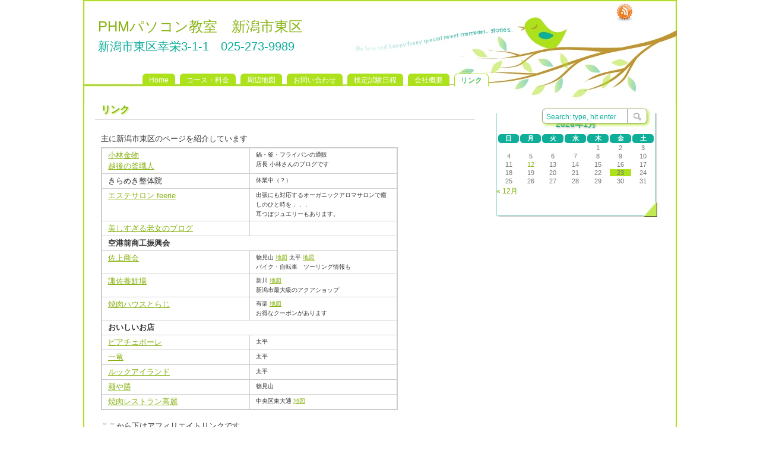

--- FILE ---
content_type: text/html; charset=UTF-8
request_url: https://homecom.jp/link123
body_size: 26965
content:
<!DOCTYPE html PUBLIC "-//W3C//DTD XHTML 1.0 Transitional//EN" "http://www.w3.org/TR/xhtml1/DTD/xhtml1-transitional.dtd">
<html xmlns="http://www.w3.org/1999/xhtml" lang="ja">
<head profile="http://gmpg.org/xfn/11">
	<meta http-equiv="Content-Type" content="text/html; charset=UTF-8" />
    <title>  リンク | PHMパソコン教室　新潟市東区</title>
		<link rel="stylesheet" type="text/css" media="all" href="https://homecom.jp/wp-content/themes/paramitopia/style.css" />
	<link rel="pingback" href="https://homecom.jp/xmlrpc.php" />
	<meta name='robots' content='max-image-preview:large' />
	<style>img:is([sizes="auto" i], [sizes^="auto," i]) { contain-intrinsic-size: 3000px 1500px }</style>
	<link rel="alternate" type="application/rss+xml" title="PHMパソコン教室　新潟市東区 &raquo; フィード" href="https://homecom.jp/feed" />
<link rel="alternate" type="application/rss+xml" title="PHMパソコン教室　新潟市東区 &raquo; コメントフィード" href="https://homecom.jp/comments/feed" />
<script type="text/javascript">
/* <![CDATA[ */
window._wpemojiSettings = {"baseUrl":"https:\/\/s.w.org\/images\/core\/emoji\/16.0.1\/72x72\/","ext":".png","svgUrl":"https:\/\/s.w.org\/images\/core\/emoji\/16.0.1\/svg\/","svgExt":".svg","source":{"concatemoji":"https:\/\/homecom.jp\/wp-includes\/js\/wp-emoji-release.min.js?ver=6.8.3"}};
/*! This file is auto-generated */
!function(s,n){var o,i,e;function c(e){try{var t={supportTests:e,timestamp:(new Date).valueOf()};sessionStorage.setItem(o,JSON.stringify(t))}catch(e){}}function p(e,t,n){e.clearRect(0,0,e.canvas.width,e.canvas.height),e.fillText(t,0,0);var t=new Uint32Array(e.getImageData(0,0,e.canvas.width,e.canvas.height).data),a=(e.clearRect(0,0,e.canvas.width,e.canvas.height),e.fillText(n,0,0),new Uint32Array(e.getImageData(0,0,e.canvas.width,e.canvas.height).data));return t.every(function(e,t){return e===a[t]})}function u(e,t){e.clearRect(0,0,e.canvas.width,e.canvas.height),e.fillText(t,0,0);for(var n=e.getImageData(16,16,1,1),a=0;a<n.data.length;a++)if(0!==n.data[a])return!1;return!0}function f(e,t,n,a){switch(t){case"flag":return n(e,"\ud83c\udff3\ufe0f\u200d\u26a7\ufe0f","\ud83c\udff3\ufe0f\u200b\u26a7\ufe0f")?!1:!n(e,"\ud83c\udde8\ud83c\uddf6","\ud83c\udde8\u200b\ud83c\uddf6")&&!n(e,"\ud83c\udff4\udb40\udc67\udb40\udc62\udb40\udc65\udb40\udc6e\udb40\udc67\udb40\udc7f","\ud83c\udff4\u200b\udb40\udc67\u200b\udb40\udc62\u200b\udb40\udc65\u200b\udb40\udc6e\u200b\udb40\udc67\u200b\udb40\udc7f");case"emoji":return!a(e,"\ud83e\udedf")}return!1}function g(e,t,n,a){var r="undefined"!=typeof WorkerGlobalScope&&self instanceof WorkerGlobalScope?new OffscreenCanvas(300,150):s.createElement("canvas"),o=r.getContext("2d",{willReadFrequently:!0}),i=(o.textBaseline="top",o.font="600 32px Arial",{});return e.forEach(function(e){i[e]=t(o,e,n,a)}),i}function t(e){var t=s.createElement("script");t.src=e,t.defer=!0,s.head.appendChild(t)}"undefined"!=typeof Promise&&(o="wpEmojiSettingsSupports",i=["flag","emoji"],n.supports={everything:!0,everythingExceptFlag:!0},e=new Promise(function(e){s.addEventListener("DOMContentLoaded",e,{once:!0})}),new Promise(function(t){var n=function(){try{var e=JSON.parse(sessionStorage.getItem(o));if("object"==typeof e&&"number"==typeof e.timestamp&&(new Date).valueOf()<e.timestamp+604800&&"object"==typeof e.supportTests)return e.supportTests}catch(e){}return null}();if(!n){if("undefined"!=typeof Worker&&"undefined"!=typeof OffscreenCanvas&&"undefined"!=typeof URL&&URL.createObjectURL&&"undefined"!=typeof Blob)try{var e="postMessage("+g.toString()+"("+[JSON.stringify(i),f.toString(),p.toString(),u.toString()].join(",")+"));",a=new Blob([e],{type:"text/javascript"}),r=new Worker(URL.createObjectURL(a),{name:"wpTestEmojiSupports"});return void(r.onmessage=function(e){c(n=e.data),r.terminate(),t(n)})}catch(e){}c(n=g(i,f,p,u))}t(n)}).then(function(e){for(var t in e)n.supports[t]=e[t],n.supports.everything=n.supports.everything&&n.supports[t],"flag"!==t&&(n.supports.everythingExceptFlag=n.supports.everythingExceptFlag&&n.supports[t]);n.supports.everythingExceptFlag=n.supports.everythingExceptFlag&&!n.supports.flag,n.DOMReady=!1,n.readyCallback=function(){n.DOMReady=!0}}).then(function(){return e}).then(function(){var e;n.supports.everything||(n.readyCallback(),(e=n.source||{}).concatemoji?t(e.concatemoji):e.wpemoji&&e.twemoji&&(t(e.twemoji),t(e.wpemoji)))}))}((window,document),window._wpemojiSettings);
/* ]]> */
</script>
<style id='wp-emoji-styles-inline-css' type='text/css'>

	img.wp-smiley, img.emoji {
		display: inline !important;
		border: none !important;
		box-shadow: none !important;
		height: 1em !important;
		width: 1em !important;
		margin: 0 0.07em !important;
		vertical-align: -0.1em !important;
		background: none !important;
		padding: 0 !important;
	}
</style>
<link rel='stylesheet' id='wp-block-library-css' href='https://homecom.jp/wp-includes/css/dist/block-library/style.min.css?ver=6.8.3' type='text/css' media='all' />
<style id='classic-theme-styles-inline-css' type='text/css'>
/*! This file is auto-generated */
.wp-block-button__link{color:#fff;background-color:#32373c;border-radius:9999px;box-shadow:none;text-decoration:none;padding:calc(.667em + 2px) calc(1.333em + 2px);font-size:1.125em}.wp-block-file__button{background:#32373c;color:#fff;text-decoration:none}
</style>
<style id='global-styles-inline-css' type='text/css'>
:root{--wp--preset--aspect-ratio--square: 1;--wp--preset--aspect-ratio--4-3: 4/3;--wp--preset--aspect-ratio--3-4: 3/4;--wp--preset--aspect-ratio--3-2: 3/2;--wp--preset--aspect-ratio--2-3: 2/3;--wp--preset--aspect-ratio--16-9: 16/9;--wp--preset--aspect-ratio--9-16: 9/16;--wp--preset--color--black: #000000;--wp--preset--color--cyan-bluish-gray: #abb8c3;--wp--preset--color--white: #ffffff;--wp--preset--color--pale-pink: #f78da7;--wp--preset--color--vivid-red: #cf2e2e;--wp--preset--color--luminous-vivid-orange: #ff6900;--wp--preset--color--luminous-vivid-amber: #fcb900;--wp--preset--color--light-green-cyan: #7bdcb5;--wp--preset--color--vivid-green-cyan: #00d084;--wp--preset--color--pale-cyan-blue: #8ed1fc;--wp--preset--color--vivid-cyan-blue: #0693e3;--wp--preset--color--vivid-purple: #9b51e0;--wp--preset--gradient--vivid-cyan-blue-to-vivid-purple: linear-gradient(135deg,rgba(6,147,227,1) 0%,rgb(155,81,224) 100%);--wp--preset--gradient--light-green-cyan-to-vivid-green-cyan: linear-gradient(135deg,rgb(122,220,180) 0%,rgb(0,208,130) 100%);--wp--preset--gradient--luminous-vivid-amber-to-luminous-vivid-orange: linear-gradient(135deg,rgba(252,185,0,1) 0%,rgba(255,105,0,1) 100%);--wp--preset--gradient--luminous-vivid-orange-to-vivid-red: linear-gradient(135deg,rgba(255,105,0,1) 0%,rgb(207,46,46) 100%);--wp--preset--gradient--very-light-gray-to-cyan-bluish-gray: linear-gradient(135deg,rgb(238,238,238) 0%,rgb(169,184,195) 100%);--wp--preset--gradient--cool-to-warm-spectrum: linear-gradient(135deg,rgb(74,234,220) 0%,rgb(151,120,209) 20%,rgb(207,42,186) 40%,rgb(238,44,130) 60%,rgb(251,105,98) 80%,rgb(254,248,76) 100%);--wp--preset--gradient--blush-light-purple: linear-gradient(135deg,rgb(255,206,236) 0%,rgb(152,150,240) 100%);--wp--preset--gradient--blush-bordeaux: linear-gradient(135deg,rgb(254,205,165) 0%,rgb(254,45,45) 50%,rgb(107,0,62) 100%);--wp--preset--gradient--luminous-dusk: linear-gradient(135deg,rgb(255,203,112) 0%,rgb(199,81,192) 50%,rgb(65,88,208) 100%);--wp--preset--gradient--pale-ocean: linear-gradient(135deg,rgb(255,245,203) 0%,rgb(182,227,212) 50%,rgb(51,167,181) 100%);--wp--preset--gradient--electric-grass: linear-gradient(135deg,rgb(202,248,128) 0%,rgb(113,206,126) 100%);--wp--preset--gradient--midnight: linear-gradient(135deg,rgb(2,3,129) 0%,rgb(40,116,252) 100%);--wp--preset--font-size--small: 13px;--wp--preset--font-size--medium: 20px;--wp--preset--font-size--large: 36px;--wp--preset--font-size--x-large: 42px;--wp--preset--spacing--20: 0.44rem;--wp--preset--spacing--30: 0.67rem;--wp--preset--spacing--40: 1rem;--wp--preset--spacing--50: 1.5rem;--wp--preset--spacing--60: 2.25rem;--wp--preset--spacing--70: 3.38rem;--wp--preset--spacing--80: 5.06rem;--wp--preset--shadow--natural: 6px 6px 9px rgba(0, 0, 0, 0.2);--wp--preset--shadow--deep: 12px 12px 50px rgba(0, 0, 0, 0.4);--wp--preset--shadow--sharp: 6px 6px 0px rgba(0, 0, 0, 0.2);--wp--preset--shadow--outlined: 6px 6px 0px -3px rgba(255, 255, 255, 1), 6px 6px rgba(0, 0, 0, 1);--wp--preset--shadow--crisp: 6px 6px 0px rgba(0, 0, 0, 1);}:where(.is-layout-flex){gap: 0.5em;}:where(.is-layout-grid){gap: 0.5em;}body .is-layout-flex{display: flex;}.is-layout-flex{flex-wrap: wrap;align-items: center;}.is-layout-flex > :is(*, div){margin: 0;}body .is-layout-grid{display: grid;}.is-layout-grid > :is(*, div){margin: 0;}:where(.wp-block-columns.is-layout-flex){gap: 2em;}:where(.wp-block-columns.is-layout-grid){gap: 2em;}:where(.wp-block-post-template.is-layout-flex){gap: 1.25em;}:where(.wp-block-post-template.is-layout-grid){gap: 1.25em;}.has-black-color{color: var(--wp--preset--color--black) !important;}.has-cyan-bluish-gray-color{color: var(--wp--preset--color--cyan-bluish-gray) !important;}.has-white-color{color: var(--wp--preset--color--white) !important;}.has-pale-pink-color{color: var(--wp--preset--color--pale-pink) !important;}.has-vivid-red-color{color: var(--wp--preset--color--vivid-red) !important;}.has-luminous-vivid-orange-color{color: var(--wp--preset--color--luminous-vivid-orange) !important;}.has-luminous-vivid-amber-color{color: var(--wp--preset--color--luminous-vivid-amber) !important;}.has-light-green-cyan-color{color: var(--wp--preset--color--light-green-cyan) !important;}.has-vivid-green-cyan-color{color: var(--wp--preset--color--vivid-green-cyan) !important;}.has-pale-cyan-blue-color{color: var(--wp--preset--color--pale-cyan-blue) !important;}.has-vivid-cyan-blue-color{color: var(--wp--preset--color--vivid-cyan-blue) !important;}.has-vivid-purple-color{color: var(--wp--preset--color--vivid-purple) !important;}.has-black-background-color{background-color: var(--wp--preset--color--black) !important;}.has-cyan-bluish-gray-background-color{background-color: var(--wp--preset--color--cyan-bluish-gray) !important;}.has-white-background-color{background-color: var(--wp--preset--color--white) !important;}.has-pale-pink-background-color{background-color: var(--wp--preset--color--pale-pink) !important;}.has-vivid-red-background-color{background-color: var(--wp--preset--color--vivid-red) !important;}.has-luminous-vivid-orange-background-color{background-color: var(--wp--preset--color--luminous-vivid-orange) !important;}.has-luminous-vivid-amber-background-color{background-color: var(--wp--preset--color--luminous-vivid-amber) !important;}.has-light-green-cyan-background-color{background-color: var(--wp--preset--color--light-green-cyan) !important;}.has-vivid-green-cyan-background-color{background-color: var(--wp--preset--color--vivid-green-cyan) !important;}.has-pale-cyan-blue-background-color{background-color: var(--wp--preset--color--pale-cyan-blue) !important;}.has-vivid-cyan-blue-background-color{background-color: var(--wp--preset--color--vivid-cyan-blue) !important;}.has-vivid-purple-background-color{background-color: var(--wp--preset--color--vivid-purple) !important;}.has-black-border-color{border-color: var(--wp--preset--color--black) !important;}.has-cyan-bluish-gray-border-color{border-color: var(--wp--preset--color--cyan-bluish-gray) !important;}.has-white-border-color{border-color: var(--wp--preset--color--white) !important;}.has-pale-pink-border-color{border-color: var(--wp--preset--color--pale-pink) !important;}.has-vivid-red-border-color{border-color: var(--wp--preset--color--vivid-red) !important;}.has-luminous-vivid-orange-border-color{border-color: var(--wp--preset--color--luminous-vivid-orange) !important;}.has-luminous-vivid-amber-border-color{border-color: var(--wp--preset--color--luminous-vivid-amber) !important;}.has-light-green-cyan-border-color{border-color: var(--wp--preset--color--light-green-cyan) !important;}.has-vivid-green-cyan-border-color{border-color: var(--wp--preset--color--vivid-green-cyan) !important;}.has-pale-cyan-blue-border-color{border-color: var(--wp--preset--color--pale-cyan-blue) !important;}.has-vivid-cyan-blue-border-color{border-color: var(--wp--preset--color--vivid-cyan-blue) !important;}.has-vivid-purple-border-color{border-color: var(--wp--preset--color--vivid-purple) !important;}.has-vivid-cyan-blue-to-vivid-purple-gradient-background{background: var(--wp--preset--gradient--vivid-cyan-blue-to-vivid-purple) !important;}.has-light-green-cyan-to-vivid-green-cyan-gradient-background{background: var(--wp--preset--gradient--light-green-cyan-to-vivid-green-cyan) !important;}.has-luminous-vivid-amber-to-luminous-vivid-orange-gradient-background{background: var(--wp--preset--gradient--luminous-vivid-amber-to-luminous-vivid-orange) !important;}.has-luminous-vivid-orange-to-vivid-red-gradient-background{background: var(--wp--preset--gradient--luminous-vivid-orange-to-vivid-red) !important;}.has-very-light-gray-to-cyan-bluish-gray-gradient-background{background: var(--wp--preset--gradient--very-light-gray-to-cyan-bluish-gray) !important;}.has-cool-to-warm-spectrum-gradient-background{background: var(--wp--preset--gradient--cool-to-warm-spectrum) !important;}.has-blush-light-purple-gradient-background{background: var(--wp--preset--gradient--blush-light-purple) !important;}.has-blush-bordeaux-gradient-background{background: var(--wp--preset--gradient--blush-bordeaux) !important;}.has-luminous-dusk-gradient-background{background: var(--wp--preset--gradient--luminous-dusk) !important;}.has-pale-ocean-gradient-background{background: var(--wp--preset--gradient--pale-ocean) !important;}.has-electric-grass-gradient-background{background: var(--wp--preset--gradient--electric-grass) !important;}.has-midnight-gradient-background{background: var(--wp--preset--gradient--midnight) !important;}.has-small-font-size{font-size: var(--wp--preset--font-size--small) !important;}.has-medium-font-size{font-size: var(--wp--preset--font-size--medium) !important;}.has-large-font-size{font-size: var(--wp--preset--font-size--large) !important;}.has-x-large-font-size{font-size: var(--wp--preset--font-size--x-large) !important;}
:where(.wp-block-post-template.is-layout-flex){gap: 1.25em;}:where(.wp-block-post-template.is-layout-grid){gap: 1.25em;}
:where(.wp-block-columns.is-layout-flex){gap: 2em;}:where(.wp-block-columns.is-layout-grid){gap: 2em;}
:root :where(.wp-block-pullquote){font-size: 1.5em;line-height: 1.6;}
</style>
<link rel="https://api.w.org/" href="https://homecom.jp/wp-json/" /><link rel="alternate" title="JSON" type="application/json" href="https://homecom.jp/wp-json/wp/v2/pages/36" /><link rel="EditURI" type="application/rsd+xml" title="RSD" href="https://homecom.jp/xmlrpc.php?rsd" />
<meta name="generator" content="WordPress 6.8.3" />
<link rel="canonical" href="https://homecom.jp/link123" />
<link rel='shortlink' href='https://homecom.jp/?p=36' />
<link rel="alternate" title="oEmbed (JSON)" type="application/json+oembed" href="https://homecom.jp/wp-json/oembed/1.0/embed?url=https%3A%2F%2Fhomecom.jp%2Flink123" />
<link rel="alternate" title="oEmbed (XML)" type="text/xml+oembed" href="https://homecom.jp/wp-json/oembed/1.0/embed?url=https%3A%2F%2Fhomecom.jp%2Flink123&#038;format=xml" />
</head>
<body class="wp-singular page-template-default page page-id-36 wp-theme-paramitopia">
<div id="nav">
	<div id="title">
		<h1><a href="https://homecom.jp">PHMパソコン教室　新潟市東区</a></h1>
		<h2>新潟市東区幸栄3-1-1　025-273-9989</h2>
	</div>
	<div id="menus">
		<ul><li><a href="https://homecom.jp">Home</a></li></ul>
		<ul id="menu-test" class="menu"><li id="menu-item-347" class="menu-item menu-item-type-post_type menu-item-object-page menu-item-347"><a href="https://homecom.jp/cource_price">コース・料金</a></li>
<li id="menu-item-348" class="menu-item menu-item-type-post_type menu-item-object-page menu-item-348"><a href="https://homecom.jp/map2">周辺地図</a></li>
<li id="menu-item-352" class="menu-item menu-item-type-post_type menu-item-object-page menu-item-352"><a href="https://homecom.jp/otoiawase">お問い合わせ</a></li>
<li id="menu-item-351" class="menu-item menu-item-type-post_type menu-item-object-page menu-item-351"><a href="https://homecom.jp/kentei_schedule">検定試験日程</a></li>
<li id="menu-item-504" class="menu-item menu-item-type-post_type menu-item-object-page menu-item-504"><a href="https://homecom.jp/%e4%bc%9a%e7%a4%be%e6%a6%82%e8%a6%81">会社概要</a></li>
<li id="menu-item-855" class="menu-item menu-item-type-post_type menu-item-object-page current-menu-item page_item page-item-36 current_page_item menu-item-855"><a href="https://homecom.jp/link123" aria-current="page">リンク</a></li>
</ul>	</div>
	<div id="search">
		<form id="searchform" method="get" action="https://homecom.jp/">
<input type="text" value="Search: type, hit enter" onfocus="if (this.value == 'Search: type, hit enter') {this.value = '';}" onblur="if (this.value == '') {this.value = 'Search: type, hit enter';}" size="35" maxlength="50" name="s" id="s" />
<input type="submit" id="searchsubmit" value="SEARCH" />
</form>	</div>
		<div id="rss"><a href="https://homecom.jp/feed" rel="nofollow" title="RSS Feed">RSS Feed</a></div>
		</div>

<div id="wrapper">
	<!--
	<div id="header">
		<h1><a href="https://homecom.jp">PHMパソコン教室　新潟市東区</a></h1>
		<h2>新潟市東区幸栄3-1-1　025-273-9989</h2>
		<div class="clear"></div>
			</div>
	--><div id="content">
		<div class="post post-page post-page-nocomment post-36 page type-page status-publish hentry" id="post-36"><!-- post div -->
		<h2 class="title title-single">リンク</h2>
				<div class="post-info-top post-info-top-nocomment"></div>
				<div class="clear"></div>
		<div class="entry">
			<div>主に新潟市東区のページを紹介しています</div>
<table style="text-align: left; width: 500px;" border="0" cellpadding="4" cellspacing="2">
<tbody>
<tr>
<td><a href="http://www.e-nabe.com/">小林金物</a><br />
            <a href="http://blogs.yahoo.co.jp/cbdxr058">越後の釜職人</a></td>
<td><small>鍋・釜・フライパンの通販<br />
店長 小林さんのブログです</small></td>
</tr>
<tr>
<td>
      きらめき整体院</small></td>
<td style="vertical-align: top; width: 50%;"><small>休業中（？）</small><small></small></td>
</tr>
<tr>
<td>
      <a href="http://feerie-n.com/">エステサロン feerie</a></small></td>
<td style="vertical-align: top; width: 50%;"><small>出張にも対応するオーガニックアロマサロンで癒しのひと時を．．．<br />耳つぼジュエリーもあります。</small><small></small></td>
</tr>
<tr>
<td><a href="http://ameblo.jp/fsmhlove/">美しすぎる老女のブログ</a></td>
<td></td>
<tr align="center">
<td colspan="2"><span style="font-weight: bold;">空港前商工振興会</span></td>
</tr>
<tr>
<td><a href="http://www.sagaminet.com/">佐上商会</a>&nbsp;<small></small></td>
<td><small>物見山 <a href="http://maps.google.co.jp/maps?f=q&amp;source=s_q&amp;hl=ja&amp;geocode=&amp;q=%E6%96%B0%E6%BD%9F%E7%9C%8C%E6%96%B0%E6%BD%9F%E5%B8%82%E6%9D%B1%E5%8C%BA%E7%89%A9%E8%A6%8B%E5%B1%B1%EF%BC%93-%EF%BC%91%EF%BC%91-%EF%BC%91%EF%BC%92&amp;sll=37.944807,139.123006&amp;sspn=0.01127,0.031328&amp;ie=UTF8&amp;ll=37.946871,139.099789&amp;spn=0.011269,0.031328&amp;z=15&amp;iwloc=A">地図</a> 太平 <a href="http://maps.google.co.jp/maps?f=q&amp;source=s_q&amp;hl=ja&amp;geocode=&amp;q=%E6%96%B0%E6%BD%9F%E7%9C%8C%E6%96%B0%E6%BD%9F%E5%B8%82%E6%9D%B1%E5%8C%BA%E5%A4%AA%E5%B9%B3%EF%BC%94%EF%BC%8D%EF%BC%98%EF%BC%8D%EF%BC%93%EF%BC%95&amp;sll=37.946871,139.099789&amp;sspn=0.011269,0.031328&amp;g=%E6%96%B0%E6%BD%9F%E7%9C%8C%E6%96%B0%E6%BD%9F%E5%B8%82%E6%9D%B1%E5%8C%BA%E7%89%A9%E8%A6%8B%E5%B1%B1%EF%BC%93-%EF%BC%91%EF%BC%91-%EF%BC%91%EF%BC%92&amp;ie=UTF8&amp;ll=37.942235,139.107127&amp;spn=0.01127,0.031328&amp;z=15&amp;iwloc=A">地図</a><br />
バイク・自転車　ツーリング情報も</small><small></small></td>
</tr>
<tr>
<td><a href="http://www.tetra-jp.com/proshop/detail.php?shpid=543">諏佐養鯉場</a><small>&nbsp;</small></td>
<td> <small>新川 <a href="http://maps.google.co.jp/maps?f=q&amp;source=s_q&amp;hl=ja&amp;geocode=&amp;q=%E6%96%B0%E6%BD%9F%E5%B8%82%E6%9D%B1%E5%8C%BA%E6%96%B0%E5%B7%9D%E7%94%BA%EF%BC%93%EF%BC%93%EF%BC%99&amp;sll=37.942235,139.107127&amp;sspn=0.01127,0.031328&amp;ie=UTF8&amp;ll=37.946905,139.12571&amp;spn=0.011269,0.031328&amp;z=15&amp;iwloc=A">地図</a><br />
新潟市最大級のアクアショップ</small></td>
</tr>
<tr>
<td><a href="http://www.geocities.jp/torazi7/">焼肉ハウスとらじ</a></td>
<td><small>有楽 </small><small><a href="http://maps.google.co.jp/maps?f=q&amp;source=s_q&amp;hl=ja&amp;geocode=&amp;q=%E6%96%B0%E6%BD%9F%E7%9C%8C%E6%96%B0%E6%BD%9F%E5%B8%82%E6%9D%B1%E5%8C%BA%E6%9C%89%E6%A5%BD3%E4%B8%81%E7%9B%AE5%EF%BC%8D6&amp;sll=37.946905,139.12571&amp;sspn=0.011269,0.031328&amp;ie=UTF8&amp;ll=37.941388,139.113307&amp;spn=0.01127,0.031328&amp;z=15&amp;iwloc=A">地図</a></small><br />
      <small>お得なクーポンがあります</small></td>
</tr>
<tr align="center">
<td colspan="2"><span style="font-weight: bold;">おいしいお店</span></td>
</tr>
<tr>
<td><a href="http://r.tabelog.com/niigata/A1501/A150101/15000799/">ピアチェボーレ</a></td>
<td><small>太平</small></td>
</tr>
<tr>
<td><a href="http://r.tabelog.com/niigata/A1501/A150101/15008012/">一竜</a></td>
<td><small>太平</small></td>
</tr>
<tr>
<td><a href="http://519.fc2web.com/">ルックアイランド</a><small><a href="http://maps.google.co.jp/maps?f=q&amp;source=s_q&amp;hl=ja&amp;geocode=&amp;q=%E6%96%B0%E6%BD%9F%E7%9C%8C%E6%96%B0%E6%BD%9F%E5%B8%82%E6%9D%B1%E5%8C%BA%E5%A4%AA%E5%B9%B3%EF%BC%92%EF%BC%8D%EF%BC%92%EF%BC%8D%EF%BC%91&amp;sll=37.947514,139.101033&amp;sspn=0.011337,0.030427&amp;ie=UTF8&amp;ll=37.947988,139.114723&amp;spn=0.011337,0.030427&amp;z=15&amp;iwloc=A"></a></small>
      </td>
<td><small>太平</small></td>
</tr>
<tr>
<td><a href="http://www.menya-shou.com/">麺や勝</a></td>
<td><small>物見山</small></td>
</tr>
<tr>
<td><a href="http://www.niigataekimae-gurume-night.gr.jp/shop/kou/">焼肉レストラン高麗</a></td>
<td><small>中央区東大通 <a href="http://maps.google.co.jp/maps?f=q&amp;source=s_q&amp;hl=ja&amp;geocode=&amp;q=%E6%96%B0%E6%BD%9F%E7%9C%8C%E6%96%B0%E6%BD%9F%E5%B8%82%E4%B8%AD%E5%A4%AE%E5%8C%BA%E6%9D%B1%E5%A4%A7%E9%80%9A1%E4%B8%81%E7%9B%AE6-29&amp;sll=37.948834,139.108887&amp;sspn=0.010423,0.031328&amp;g=%E6%96%B0%E6%BD%9F%E7%9C%8C%E6%96%B0%E6%BD%9F%E5%B8%82%E6%9D%B1%E5%8C%BA%E7%89%A9%E8%A6%8B%E5%B1%B1%EF%BC%93-%EF%BC%91%EF%BC%91-%EF%BC%91%EF%BC%92&amp;ie=UTF8&amp;ll=37.915256,139.062023&amp;spn=0.010428,0.031328&amp;z=15&amp;iwloc=A">地図</a></small></td>
</tr>
</tbody>
</table>
<p></p>
<p>ここから下はアフィリエイトリンクです</p>
<p><a href="http://www.amazon.co.jp/?tag=homecomjp-22&#038;linkCode=ure&#038;creative=6339">amazon</a><img decoding="async" style="BORDER-RIGHT: medium none; BORDER-TOP: medium none; MARGIN: 0px; BORDER-LEFT: medium none; BORDER-BOTTOM: medium none" src="http://www.assoc-amazon.jp/e/ir?t=homecomjp-22&amp;l=ur2&amp;o=9" border="0" alt="" width="1" height="1" /></p>
					</div><!-- END entry -->
	</div><!-- END post -->
	<!-- You can start editing here. -->

		
	
	<script type="text/javascript">
	/* <![CDATA[ */
		function grin(tag) {
			var myField;
			tag = ' ' + tag + ' ';
			if (document.getElementById('comment') && document.getElementById('comment').type == 'textarea') {
				myField = document.getElementById('comment');
			} else {
				return false;
			}
			if (document.selection) {
				myField.focus();
				sel = document.selection.createRange();
				sel.text = tag;
				myField.focus();
			}
			else if (myField.selectionStart || myField.selectionStart == '0') {
				var startPos = myField.selectionStart;
				var endPos = myField.selectionEnd;
				var cursorPos = endPos;
				myField.value = myField.value.substring(0, startPos)
							  + tag
							  + myField.value.substring(endPos, myField.value.length);
				cursorPos += tag.length;
				myField.focus();
				myField.selectionStart = cursorPos;
				myField.selectionEnd = cursorPos;
			}
			else {
				myField.value += tag;
				myField.focus();
			}
		}
	/* ]]> */
	</script>
	</div><!--content-->
	<div id="sidebar">

<div id="calendar-3" class="widget widget_calendar"><div id="calendar_wrap" class="calendar_wrap"><table id="wp-calendar" class="wp-calendar-table">
	<caption>2026年1月</caption>
	<thead>
	<tr>
		<th scope="col" aria-label="日曜日">日</th>
		<th scope="col" aria-label="月曜日">月</th>
		<th scope="col" aria-label="火曜日">火</th>
		<th scope="col" aria-label="水曜日">水</th>
		<th scope="col" aria-label="木曜日">木</th>
		<th scope="col" aria-label="金曜日">金</th>
		<th scope="col" aria-label="土曜日">土</th>
	</tr>
	</thead>
	<tbody>
	<tr>
		<td colspan="4" class="pad">&nbsp;</td><td>1</td><td>2</td><td>3</td>
	</tr>
	<tr>
		<td>4</td><td>5</td><td>6</td><td>7</td><td>8</td><td>9</td><td>10</td>
	</tr>
	<tr>
		<td>11</td><td><a href="https://homecom.jp/page/date/2026/01/12" aria-label="2026年1月12日 に投稿を公開">12</a></td><td>13</td><td>14</td><td>15</td><td>16</td><td>17</td>
	</tr>
	<tr>
		<td>18</td><td>19</td><td>20</td><td>21</td><td>22</td><td id="today">23</td><td>24</td>
	</tr>
	<tr>
		<td>25</td><td>26</td><td>27</td><td>28</td><td>29</td><td>30</td><td>31</td>
	</tr>
	</tbody>
	</table><nav aria-label="前と次の月" class="wp-calendar-nav">
		<span class="wp-calendar-nav-prev"><a href="https://homecom.jp/page/date/2025/12">&laquo; 12月</a></span>
		<span class="pad">&nbsp;</span>
		<span class="wp-calendar-nav-next">&nbsp;</span>
	</nav></div></div><div class="widget-foot"></div>
	</div><!-- end: #sidebar -->
</div><!--wrapper-->
<div class="clear"></div>
<div id="footer">
	<div id="footer-inside">
		<p>
			Copyright&nbsp;&copy;&nbsp;2026&nbsp;PHMパソコン教室　新潟市東区			&nbsp;|&nbsp;Theme <a href="http://paramitopia.com/blog/wordpress-themes/" title="designed by paramitopia">paramitopia</a>
			&nbsp;|&nbsp;Powered by <a href="http://wordpress.org/">WordPress</a> 
		</p>
		<span id="back-to-top">&Delta; <a href="#nav" rel="nofollow" title="Back to top">Top</a></span>
	</div>
</div><!--footer-->
<script type="speculationrules">
{"prefetch":[{"source":"document","where":{"and":[{"href_matches":"\/*"},{"not":{"href_matches":["\/wp-*.php","\/wp-admin\/*","\/wp-content\/uploads\/*","\/wp-content\/*","\/wp-content\/plugins\/*","\/wp-content\/themes\/paramitopia\/*","\/*\\?(.+)"]}},{"not":{"selector_matches":"a[rel~=\"nofollow\"]"}},{"not":{"selector_matches":".no-prefetch, .no-prefetch a"}}]},"eagerness":"conservative"}]}
</script>
</body>
</html>